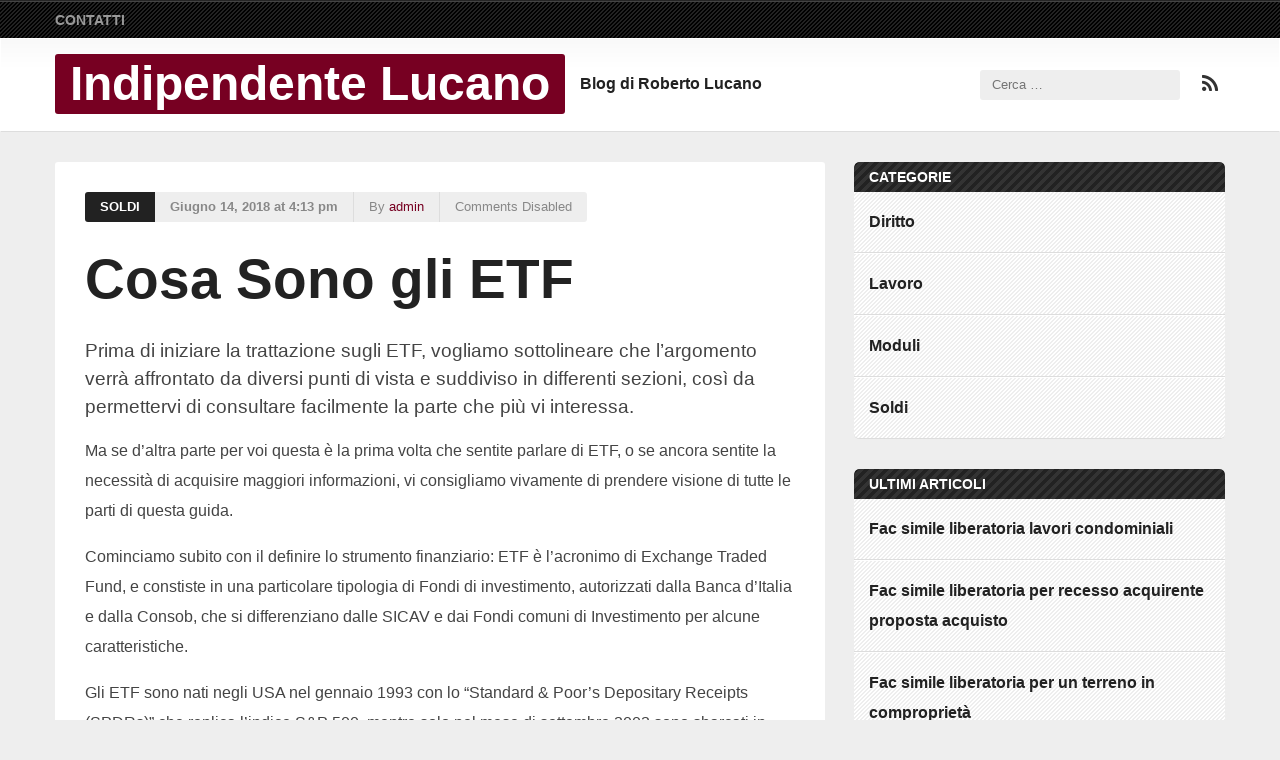

--- FILE ---
content_type: text/html; charset=UTF-8
request_url: https://indipendentelucano.it/cosa-sono-gli-etf
body_size: 12306
content:

<!DOCTYPE HTML>
<html lang="it-IT">
<head>
  <meta charset="UTF-8">
  <meta name="viewport" content="width=device-width, initial-scale=1">
  <link rel="profile" href="http://gmpg.org/xfn/11">
  <script>(function(html){html.className = html.className.replace(/\bno-js\b/,'js')})(document.documentElement);</script>
<meta name='robots' content='index, follow, max-image-preview:large, max-snippet:-1, max-video-preview:-1' />

	<!-- This site is optimized with the Yoast SEO plugin v26.6 - https://yoast.com/wordpress/plugins/seo/ -->
	<title>Cosa Sono gli ETF - Indipendente Lucano</title>
	<link rel="canonical" href="https://indipendentelucano.it/cosa-sono-gli-etf" />
	<meta property="og:locale" content="it_IT" />
	<meta property="og:type" content="article" />
	<meta property="og:title" content="Cosa Sono gli ETF - Indipendente Lucano" />
	<meta property="og:description" content="Prima di iniziare la trattazione sugli ETF, vogliamo sottolineare che l’argomento verrà affrontato da diversi punti di vista e suddiviso in differenti sezioni, così da permettervi di consultare facilmente la parte che più vi interessa. Ma se d’altra parte per voi questa è la prima volta che sentite parlare di ETF, o se ancora sentite [&hellip;]" />
	<meta property="og:url" content="https://indipendentelucano.it/cosa-sono-gli-etf" />
	<meta property="og:site_name" content="Indipendente Lucano" />
	<meta property="article:published_time" content="2018-06-14T16:13:58+00:00" />
	<meta name="author" content="admin" />
	<meta name="twitter:card" content="summary_large_image" />
	<meta name="twitter:label1" content="Scritto da" />
	<meta name="twitter:data1" content="admin" />
	<meta name="twitter:label2" content="Tempo di lettura stimato" />
	<meta name="twitter:data2" content="6 minuti" />
	<script type="application/ld+json" class="yoast-schema-graph">{"@context":"https://schema.org","@graph":[{"@type":"WebPage","@id":"https://indipendentelucano.it/cosa-sono-gli-etf","url":"https://indipendentelucano.it/cosa-sono-gli-etf","name":"Cosa Sono gli ETF - Indipendente Lucano","isPartOf":{"@id":"https://indipendentelucano.it/#website"},"datePublished":"2018-06-14T16:13:58+00:00","author":{"@id":"https://indipendentelucano.it/#/schema/person/3ef343ae7c5de36784d404b4e9dc0961"},"breadcrumb":{"@id":"https://indipendentelucano.it/cosa-sono-gli-etf#breadcrumb"},"inLanguage":"it-IT","potentialAction":[{"@type":"ReadAction","target":["https://indipendentelucano.it/cosa-sono-gli-etf"]}]},{"@type":"BreadcrumbList","@id":"https://indipendentelucano.it/cosa-sono-gli-etf#breadcrumb","itemListElement":[{"@type":"ListItem","position":1,"name":"Home","item":"https://indipendentelucano.it/"},{"@type":"ListItem","position":2,"name":"Cosa Sono gli ETF"}]},{"@type":"WebSite","@id":"https://indipendentelucano.it/#website","url":"https://indipendentelucano.it/","name":"Indipendente Lucano","description":"Blog di Roberto Lucano","potentialAction":[{"@type":"SearchAction","target":{"@type":"EntryPoint","urlTemplate":"https://indipendentelucano.it/?s={search_term_string}"},"query-input":{"@type":"PropertyValueSpecification","valueRequired":true,"valueName":"search_term_string"}}],"inLanguage":"it-IT"},{"@type":"Person","@id":"https://indipendentelucano.it/#/schema/person/3ef343ae7c5de36784d404b4e9dc0961","name":"admin","image":{"@type":"ImageObject","inLanguage":"it-IT","@id":"https://indipendentelucano.it/#/schema/person/image/","url":"https://secure.gravatar.com/avatar/ac9d2980622907bb7044daa806ba4f92ab23015e2b7ef0af184e357668aced18?s=96&d=mm&r=g","contentUrl":"https://secure.gravatar.com/avatar/ac9d2980622907bb7044daa806ba4f92ab23015e2b7ef0af184e357668aced18?s=96&d=mm&r=g","caption":"admin"}}]}</script>
	<!-- / Yoast SEO plugin. -->


<link rel='dns-prefetch' href='//stats.wp.com' />
<link rel='dns-prefetch' href='//fonts.googleapis.com' />
<link rel="alternate" type="application/rss+xml" title="Indipendente Lucano &raquo; Feed" href="https://indipendentelucano.it/feed" />
<link rel="alternate" title="oEmbed (JSON)" type="application/json+oembed" href="https://indipendentelucano.it/wp-json/oembed/1.0/embed?url=https%3A%2F%2Findipendentelucano.it%2Fcosa-sono-gli-etf" />
<link rel="alternate" title="oEmbed (XML)" type="text/xml+oembed" href="https://indipendentelucano.it/wp-json/oembed/1.0/embed?url=https%3A%2F%2Findipendentelucano.it%2Fcosa-sono-gli-etf&#038;format=xml" />
<style id='wp-img-auto-sizes-contain-inline-css' type='text/css'>
img:is([sizes=auto i],[sizes^="auto," i]){contain-intrinsic-size:3000px 1500px}
/*# sourceURL=wp-img-auto-sizes-contain-inline-css */
</style>
<style id='wp-emoji-styles-inline-css' type='text/css'>

	img.wp-smiley, img.emoji {
		display: inline !important;
		border: none !important;
		box-shadow: none !important;
		height: 1em !important;
		width: 1em !important;
		margin: 0 0.07em !important;
		vertical-align: -0.1em !important;
		background: none !important;
		padding: 0 !important;
	}
/*# sourceURL=wp-emoji-styles-inline-css */
</style>
<style id='wp-block-library-inline-css' type='text/css'>
:root{--wp-block-synced-color:#7a00df;--wp-block-synced-color--rgb:122,0,223;--wp-bound-block-color:var(--wp-block-synced-color);--wp-editor-canvas-background:#ddd;--wp-admin-theme-color:#007cba;--wp-admin-theme-color--rgb:0,124,186;--wp-admin-theme-color-darker-10:#006ba1;--wp-admin-theme-color-darker-10--rgb:0,107,160.5;--wp-admin-theme-color-darker-20:#005a87;--wp-admin-theme-color-darker-20--rgb:0,90,135;--wp-admin-border-width-focus:2px}@media (min-resolution:192dpi){:root{--wp-admin-border-width-focus:1.5px}}.wp-element-button{cursor:pointer}:root .has-very-light-gray-background-color{background-color:#eee}:root .has-very-dark-gray-background-color{background-color:#313131}:root .has-very-light-gray-color{color:#eee}:root .has-very-dark-gray-color{color:#313131}:root .has-vivid-green-cyan-to-vivid-cyan-blue-gradient-background{background:linear-gradient(135deg,#00d084,#0693e3)}:root .has-purple-crush-gradient-background{background:linear-gradient(135deg,#34e2e4,#4721fb 50%,#ab1dfe)}:root .has-hazy-dawn-gradient-background{background:linear-gradient(135deg,#faaca8,#dad0ec)}:root .has-subdued-olive-gradient-background{background:linear-gradient(135deg,#fafae1,#67a671)}:root .has-atomic-cream-gradient-background{background:linear-gradient(135deg,#fdd79a,#004a59)}:root .has-nightshade-gradient-background{background:linear-gradient(135deg,#330968,#31cdcf)}:root .has-midnight-gradient-background{background:linear-gradient(135deg,#020381,#2874fc)}:root{--wp--preset--font-size--normal:16px;--wp--preset--font-size--huge:42px}.has-regular-font-size{font-size:1em}.has-larger-font-size{font-size:2.625em}.has-normal-font-size{font-size:var(--wp--preset--font-size--normal)}.has-huge-font-size{font-size:var(--wp--preset--font-size--huge)}.has-text-align-center{text-align:center}.has-text-align-left{text-align:left}.has-text-align-right{text-align:right}.has-fit-text{white-space:nowrap!important}#end-resizable-editor-section{display:none}.aligncenter{clear:both}.items-justified-left{justify-content:flex-start}.items-justified-center{justify-content:center}.items-justified-right{justify-content:flex-end}.items-justified-space-between{justify-content:space-between}.screen-reader-text{border:0;clip-path:inset(50%);height:1px;margin:-1px;overflow:hidden;padding:0;position:absolute;width:1px;word-wrap:normal!important}.screen-reader-text:focus{background-color:#ddd;clip-path:none;color:#444;display:block;font-size:1em;height:auto;left:5px;line-height:normal;padding:15px 23px 14px;text-decoration:none;top:5px;width:auto;z-index:100000}html :where(.has-border-color){border-style:solid}html :where([style*=border-top-color]){border-top-style:solid}html :where([style*=border-right-color]){border-right-style:solid}html :where([style*=border-bottom-color]){border-bottom-style:solid}html :where([style*=border-left-color]){border-left-style:solid}html :where([style*=border-width]){border-style:solid}html :where([style*=border-top-width]){border-top-style:solid}html :where([style*=border-right-width]){border-right-style:solid}html :where([style*=border-bottom-width]){border-bottom-style:solid}html :where([style*=border-left-width]){border-left-style:solid}html :where(img[class*=wp-image-]){height:auto;max-width:100%}:where(figure){margin:0 0 1em}html :where(.is-position-sticky){--wp-admin--admin-bar--position-offset:var(--wp-admin--admin-bar--height,0px)}@media screen and (max-width:600px){html :where(.is-position-sticky){--wp-admin--admin-bar--position-offset:0px}}

/*# sourceURL=wp-block-library-inline-css */
</style><style id='global-styles-inline-css' type='text/css'>
:root{--wp--preset--aspect-ratio--square: 1;--wp--preset--aspect-ratio--4-3: 4/3;--wp--preset--aspect-ratio--3-4: 3/4;--wp--preset--aspect-ratio--3-2: 3/2;--wp--preset--aspect-ratio--2-3: 2/3;--wp--preset--aspect-ratio--16-9: 16/9;--wp--preset--aspect-ratio--9-16: 9/16;--wp--preset--color--black: #000000;--wp--preset--color--cyan-bluish-gray: #abb8c3;--wp--preset--color--white: #ffffff;--wp--preset--color--pale-pink: #f78da7;--wp--preset--color--vivid-red: #cf2e2e;--wp--preset--color--luminous-vivid-orange: #ff6900;--wp--preset--color--luminous-vivid-amber: #fcb900;--wp--preset--color--light-green-cyan: #7bdcb5;--wp--preset--color--vivid-green-cyan: #00d084;--wp--preset--color--pale-cyan-blue: #8ed1fc;--wp--preset--color--vivid-cyan-blue: #0693e3;--wp--preset--color--vivid-purple: #9b51e0;--wp--preset--gradient--vivid-cyan-blue-to-vivid-purple: linear-gradient(135deg,rgb(6,147,227) 0%,rgb(155,81,224) 100%);--wp--preset--gradient--light-green-cyan-to-vivid-green-cyan: linear-gradient(135deg,rgb(122,220,180) 0%,rgb(0,208,130) 100%);--wp--preset--gradient--luminous-vivid-amber-to-luminous-vivid-orange: linear-gradient(135deg,rgb(252,185,0) 0%,rgb(255,105,0) 100%);--wp--preset--gradient--luminous-vivid-orange-to-vivid-red: linear-gradient(135deg,rgb(255,105,0) 0%,rgb(207,46,46) 100%);--wp--preset--gradient--very-light-gray-to-cyan-bluish-gray: linear-gradient(135deg,rgb(238,238,238) 0%,rgb(169,184,195) 100%);--wp--preset--gradient--cool-to-warm-spectrum: linear-gradient(135deg,rgb(74,234,220) 0%,rgb(151,120,209) 20%,rgb(207,42,186) 40%,rgb(238,44,130) 60%,rgb(251,105,98) 80%,rgb(254,248,76) 100%);--wp--preset--gradient--blush-light-purple: linear-gradient(135deg,rgb(255,206,236) 0%,rgb(152,150,240) 100%);--wp--preset--gradient--blush-bordeaux: linear-gradient(135deg,rgb(254,205,165) 0%,rgb(254,45,45) 50%,rgb(107,0,62) 100%);--wp--preset--gradient--luminous-dusk: linear-gradient(135deg,rgb(255,203,112) 0%,rgb(199,81,192) 50%,rgb(65,88,208) 100%);--wp--preset--gradient--pale-ocean: linear-gradient(135deg,rgb(255,245,203) 0%,rgb(182,227,212) 50%,rgb(51,167,181) 100%);--wp--preset--gradient--electric-grass: linear-gradient(135deg,rgb(202,248,128) 0%,rgb(113,206,126) 100%);--wp--preset--gradient--midnight: linear-gradient(135deg,rgb(2,3,129) 0%,rgb(40,116,252) 100%);--wp--preset--font-size--small: 13px;--wp--preset--font-size--medium: 20px;--wp--preset--font-size--large: 36px;--wp--preset--font-size--x-large: 42px;--wp--preset--spacing--20: 0.44rem;--wp--preset--spacing--30: 0.67rem;--wp--preset--spacing--40: 1rem;--wp--preset--spacing--50: 1.5rem;--wp--preset--spacing--60: 2.25rem;--wp--preset--spacing--70: 3.38rem;--wp--preset--spacing--80: 5.06rem;--wp--preset--shadow--natural: 6px 6px 9px rgba(0, 0, 0, 0.2);--wp--preset--shadow--deep: 12px 12px 50px rgba(0, 0, 0, 0.4);--wp--preset--shadow--sharp: 6px 6px 0px rgba(0, 0, 0, 0.2);--wp--preset--shadow--outlined: 6px 6px 0px -3px rgb(255, 255, 255), 6px 6px rgb(0, 0, 0);--wp--preset--shadow--crisp: 6px 6px 0px rgb(0, 0, 0);}:where(.is-layout-flex){gap: 0.5em;}:where(.is-layout-grid){gap: 0.5em;}body .is-layout-flex{display: flex;}.is-layout-flex{flex-wrap: wrap;align-items: center;}.is-layout-flex > :is(*, div){margin: 0;}body .is-layout-grid{display: grid;}.is-layout-grid > :is(*, div){margin: 0;}:where(.wp-block-columns.is-layout-flex){gap: 2em;}:where(.wp-block-columns.is-layout-grid){gap: 2em;}:where(.wp-block-post-template.is-layout-flex){gap: 1.25em;}:where(.wp-block-post-template.is-layout-grid){gap: 1.25em;}.has-black-color{color: var(--wp--preset--color--black) !important;}.has-cyan-bluish-gray-color{color: var(--wp--preset--color--cyan-bluish-gray) !important;}.has-white-color{color: var(--wp--preset--color--white) !important;}.has-pale-pink-color{color: var(--wp--preset--color--pale-pink) !important;}.has-vivid-red-color{color: var(--wp--preset--color--vivid-red) !important;}.has-luminous-vivid-orange-color{color: var(--wp--preset--color--luminous-vivid-orange) !important;}.has-luminous-vivid-amber-color{color: var(--wp--preset--color--luminous-vivid-amber) !important;}.has-light-green-cyan-color{color: var(--wp--preset--color--light-green-cyan) !important;}.has-vivid-green-cyan-color{color: var(--wp--preset--color--vivid-green-cyan) !important;}.has-pale-cyan-blue-color{color: var(--wp--preset--color--pale-cyan-blue) !important;}.has-vivid-cyan-blue-color{color: var(--wp--preset--color--vivid-cyan-blue) !important;}.has-vivid-purple-color{color: var(--wp--preset--color--vivid-purple) !important;}.has-black-background-color{background-color: var(--wp--preset--color--black) !important;}.has-cyan-bluish-gray-background-color{background-color: var(--wp--preset--color--cyan-bluish-gray) !important;}.has-white-background-color{background-color: var(--wp--preset--color--white) !important;}.has-pale-pink-background-color{background-color: var(--wp--preset--color--pale-pink) !important;}.has-vivid-red-background-color{background-color: var(--wp--preset--color--vivid-red) !important;}.has-luminous-vivid-orange-background-color{background-color: var(--wp--preset--color--luminous-vivid-orange) !important;}.has-luminous-vivid-amber-background-color{background-color: var(--wp--preset--color--luminous-vivid-amber) !important;}.has-light-green-cyan-background-color{background-color: var(--wp--preset--color--light-green-cyan) !important;}.has-vivid-green-cyan-background-color{background-color: var(--wp--preset--color--vivid-green-cyan) !important;}.has-pale-cyan-blue-background-color{background-color: var(--wp--preset--color--pale-cyan-blue) !important;}.has-vivid-cyan-blue-background-color{background-color: var(--wp--preset--color--vivid-cyan-blue) !important;}.has-vivid-purple-background-color{background-color: var(--wp--preset--color--vivid-purple) !important;}.has-black-border-color{border-color: var(--wp--preset--color--black) !important;}.has-cyan-bluish-gray-border-color{border-color: var(--wp--preset--color--cyan-bluish-gray) !important;}.has-white-border-color{border-color: var(--wp--preset--color--white) !important;}.has-pale-pink-border-color{border-color: var(--wp--preset--color--pale-pink) !important;}.has-vivid-red-border-color{border-color: var(--wp--preset--color--vivid-red) !important;}.has-luminous-vivid-orange-border-color{border-color: var(--wp--preset--color--luminous-vivid-orange) !important;}.has-luminous-vivid-amber-border-color{border-color: var(--wp--preset--color--luminous-vivid-amber) !important;}.has-light-green-cyan-border-color{border-color: var(--wp--preset--color--light-green-cyan) !important;}.has-vivid-green-cyan-border-color{border-color: var(--wp--preset--color--vivid-green-cyan) !important;}.has-pale-cyan-blue-border-color{border-color: var(--wp--preset--color--pale-cyan-blue) !important;}.has-vivid-cyan-blue-border-color{border-color: var(--wp--preset--color--vivid-cyan-blue) !important;}.has-vivid-purple-border-color{border-color: var(--wp--preset--color--vivid-purple) !important;}.has-vivid-cyan-blue-to-vivid-purple-gradient-background{background: var(--wp--preset--gradient--vivid-cyan-blue-to-vivid-purple) !important;}.has-light-green-cyan-to-vivid-green-cyan-gradient-background{background: var(--wp--preset--gradient--light-green-cyan-to-vivid-green-cyan) !important;}.has-luminous-vivid-amber-to-luminous-vivid-orange-gradient-background{background: var(--wp--preset--gradient--luminous-vivid-amber-to-luminous-vivid-orange) !important;}.has-luminous-vivid-orange-to-vivid-red-gradient-background{background: var(--wp--preset--gradient--luminous-vivid-orange-to-vivid-red) !important;}.has-very-light-gray-to-cyan-bluish-gray-gradient-background{background: var(--wp--preset--gradient--very-light-gray-to-cyan-bluish-gray) !important;}.has-cool-to-warm-spectrum-gradient-background{background: var(--wp--preset--gradient--cool-to-warm-spectrum) !important;}.has-blush-light-purple-gradient-background{background: var(--wp--preset--gradient--blush-light-purple) !important;}.has-blush-bordeaux-gradient-background{background: var(--wp--preset--gradient--blush-bordeaux) !important;}.has-luminous-dusk-gradient-background{background: var(--wp--preset--gradient--luminous-dusk) !important;}.has-pale-ocean-gradient-background{background: var(--wp--preset--gradient--pale-ocean) !important;}.has-electric-grass-gradient-background{background: var(--wp--preset--gradient--electric-grass) !important;}.has-midnight-gradient-background{background: var(--wp--preset--gradient--midnight) !important;}.has-small-font-size{font-size: var(--wp--preset--font-size--small) !important;}.has-medium-font-size{font-size: var(--wp--preset--font-size--medium) !important;}.has-large-font-size{font-size: var(--wp--preset--font-size--large) !important;}.has-x-large-font-size{font-size: var(--wp--preset--font-size--x-large) !important;}
/*# sourceURL=global-styles-inline-css */
</style>

<style id='classic-theme-styles-inline-css' type='text/css'>
/*! This file is auto-generated */
.wp-block-button__link{color:#fff;background-color:#32373c;border-radius:9999px;box-shadow:none;text-decoration:none;padding:calc(.667em + 2px) calc(1.333em + 2px);font-size:1.125em}.wp-block-file__button{background:#32373c;color:#fff;text-decoration:none}
/*# sourceURL=/wp-includes/css/classic-themes.min.css */
</style>
<link rel='stylesheet' id='dashicons-css' href='https://indipendentelucano.it/wp-includes/css/dashicons.min.css?ver=6.9' type='text/css' media='all' />
<link rel='stylesheet' id='admin-bar-css' href='https://indipendentelucano.it/wp-includes/css/admin-bar.min.css?ver=6.9' type='text/css' media='all' />
<style id='admin-bar-inline-css' type='text/css'>

    /* Hide CanvasJS credits for P404 charts specifically */
    #p404RedirectChart .canvasjs-chart-credit {
        display: none !important;
    }
    
    #p404RedirectChart canvas {
        border-radius: 6px;
    }

    .p404-redirect-adminbar-weekly-title {
        font-weight: bold;
        font-size: 14px;
        color: #fff;
        margin-bottom: 6px;
    }

    #wpadminbar #wp-admin-bar-p404_free_top_button .ab-icon:before {
        content: "\f103";
        color: #dc3545;
        top: 3px;
    }
    
    #wp-admin-bar-p404_free_top_button .ab-item {
        min-width: 80px !important;
        padding: 0px !important;
    }
    
    /* Ensure proper positioning and z-index for P404 dropdown */
    .p404-redirect-adminbar-dropdown-wrap { 
        min-width: 0; 
        padding: 0;
        position: static !important;
    }
    
    #wpadminbar #wp-admin-bar-p404_free_top_button_dropdown {
        position: static !important;
    }
    
    #wpadminbar #wp-admin-bar-p404_free_top_button_dropdown .ab-item {
        padding: 0 !important;
        margin: 0 !important;
    }
    
    .p404-redirect-dropdown-container {
        min-width: 340px;
        padding: 18px 18px 12px 18px;
        background: #23282d !important;
        color: #fff;
        border-radius: 12px;
        box-shadow: 0 8px 32px rgba(0,0,0,0.25);
        margin-top: 10px;
        position: relative !important;
        z-index: 999999 !important;
        display: block !important;
        border: 1px solid #444;
    }
    
    /* Ensure P404 dropdown appears on hover */
    #wpadminbar #wp-admin-bar-p404_free_top_button .p404-redirect-dropdown-container { 
        display: none !important;
    }
    
    #wpadminbar #wp-admin-bar-p404_free_top_button:hover .p404-redirect-dropdown-container { 
        display: block !important;
    }
    
    #wpadminbar #wp-admin-bar-p404_free_top_button:hover #wp-admin-bar-p404_free_top_button_dropdown .p404-redirect-dropdown-container {
        display: block !important;
    }
    
    .p404-redirect-card {
        background: #2c3338;
        border-radius: 8px;
        padding: 18px 18px 12px 18px;
        box-shadow: 0 2px 8px rgba(0,0,0,0.07);
        display: flex;
        flex-direction: column;
        align-items: flex-start;
        border: 1px solid #444;
    }
    
    .p404-redirect-btn {
        display: inline-block;
        background: #dc3545;
        color: #fff !important;
        font-weight: bold;
        padding: 5px 22px;
        border-radius: 8px;
        text-decoration: none;
        font-size: 17px;
        transition: background 0.2s, box-shadow 0.2s;
        margin-top: 8px;
        box-shadow: 0 2px 8px rgba(220,53,69,0.15);
        text-align: center;
        line-height: 1.6;
    }
    
    .p404-redirect-btn:hover {
        background: #c82333;
        color: #fff !important;
        box-shadow: 0 4px 16px rgba(220,53,69,0.25);
    }
    
    /* Prevent conflicts with other admin bar dropdowns */
    #wpadminbar .ab-top-menu > li:hover > .ab-item,
    #wpadminbar .ab-top-menu > li.hover > .ab-item {
        z-index: auto;
    }
    
    #wpadminbar #wp-admin-bar-p404_free_top_button:hover > .ab-item {
        z-index: 999998 !important;
    }
    
/*# sourceURL=admin-bar-inline-css */
</style>
<link rel='stylesheet' id='contact-form-7-css' href='https://indipendentelucano.it/wp-content/plugins/contact-form-7/includes/css/styles.css?ver=6.1.4' type='text/css' media='all' />
<link rel='stylesheet' id='wp-automatic-css' href='https://indipendentelucano.it/wp-content/plugins/wp-automatic-plugin-for-wordpress/css/admin-dashboard.css?ver=1.0.0' type='text/css' media='all' />
<link rel='stylesheet' id='wp-automatic-gallery-css' href='https://indipendentelucano.it/wp-content/plugins/wp-automatic-plugin-for-wordpress/css/wp-automatic.css?ver=1.0.0' type='text/css' media='all' />
<link rel='stylesheet' id='font-awesome-css-css' href='https://indipendentelucano.it/wp-content/themes/shale/assets/css/font-awesome.css?ver=4.6.3' type='text/css' media='all' />
<link rel='stylesheet' id='flexslider-css-css' href='https://indipendentelucano.it/wp-content/themes/shale/assets/css/flexslider.css?ver=2.6.0' type='text/css' media='all' />
<link rel='stylesheet' id='shale-css-css' href='https://indipendentelucano.it/wp-content/themes/shale/style.css?ver=6.9' type='text/css' media='all' />
<link rel='stylesheet' id='shale-google-fonts-css' href='http://fonts.googleapis.com/css?family=Roboto+Condensed%3A400%2C700%7CRoboto%3A400%2C700%7COpen+Sans%3A700&#038;ver=6.9' type='text/css' media='all' />
<script type="text/javascript" src="https://indipendentelucano.it/wp-includes/js/jquery/jquery.min.js?ver=3.7.1" id="jquery-core-js"></script>
<script type="text/javascript" src="https://indipendentelucano.it/wp-includes/js/jquery/jquery-migrate.min.js?ver=3.4.1" id="jquery-migrate-js"></script>
<script type="text/javascript" src="https://indipendentelucano.it/wp-content/plugins/wp-automatic-plugin-for-wordpress/js/custom-front.js?ver=1.0" id="wp-automatic-js"></script>
<link rel="https://api.w.org/" href="https://indipendentelucano.it/wp-json/" /><link rel="alternate" title="JSON" type="application/json" href="https://indipendentelucano.it/wp-json/wp/v2/posts/94" /><link rel="EditURI" type="application/rsd+xml" title="RSD" href="https://indipendentelucano.it/xmlrpc.php?rsd" />
<meta name="generator" content="WordPress 6.9" />
<link rel='shortlink' href='https://indipendentelucano.it/?p=94' />
<style type="text/css">
.simple-related-posts {
	list-style: none;
}

.simple-related-posts * {
	margin:0;
	padding:0;
}

.simple-related-posts li {
	margin-bottom: 10px;
}

.simple-related-posts li a {
	display: block;
}
.simple-related-posts li a p {
	display: table-cell;
	vertical-align: top;
}

.simple-related-posts li .thumb {
	padding-right: 10px;
}</style>
	<style>img#wpstats{display:none}</style>
				<style type="text/css">

		/* Primary Color */
		a,
		.entry-author a,
		.footer-widgets .widget .widget-title,
		.footer-widgets .widget ul li.recentcomments:before,
		.footer-widgets .widget ul li:before,
		.right-sidebar .widget a:hover,
		.footer-widgets .widget a:hover { color:#770022 }

		.site-title,
		input[type="submit"],
		.pagination .page-numbers:hover,
		.site-nav ul li ul li a:hover,
		.show-nav .site-nav ul li a:hover,
		.social-links .social-icon .fa:hover,
		.sticky-message,
		.flexslider .flex-control-nav li a.flex-active { background-color:#770022 }

		.right-sidebar { border-top-color:#770022 }

		</style>
	</head>

<body class="wp-singular post-template-default single single-post postid-94 single-format-standard wp-theme-shale sidebar-right">
<div id="page" class="site"><div id="page-wrapper-inner">

  <div class="site-navigation clearfix" role="navigation">
    <nav id="nav" class="site-nav" role="navigation"><div class="container">
      <a href="#nav" class="close-nav" title="Close navigation"></a>
      <div class="nav-menu"><ul>
<li class="page_item page-item-6"><a href="https://indipendentelucano.it/contatti">Contatti</a></li>
</ul></div>
    </div></nav><!-- .main-navigation -->
  </div><!-- .site-navigation -->

    

  <header id="masthead" class="site-header clearfix" role="banner">
    <div class="site-header-inner container">
      <div class="site-branding clearfix">
                			<span class="site-title"><a href="https://indipendentelucano.it/" rel="home">Indipendente Lucano</a></span>
		        <div class="social-links">
                                        <a href="https://indipendentelucano.it/?feed=rss" class="social-icon" title="RSS"><i class="fa fa-rss"></i></a> 
        </div>
        <form role="search" method="get" class="search-form" action="https://indipendentelucano.it/">
				<label>
					<span class="screen-reader-text">Ricerca per:</span>
					<input type="search" class="search-field" placeholder="Cerca &hellip;" value="" name="s" />
				</label>
				<input type="submit" class="search-submit" value="Cerca" />
			</form>         
          <span class="site-description">
            Blog di Roberto Lucano          </span>
              </div><!-- .site-branding -->
    </div><!-- .site-header-inner -->
  </header><!-- .site-header -->

  <div id="content" class="site-content clearfix">
<main id="main" class="site-main single container clearfix" role="main">
	<div class="main-content">

		
<article id="post-94" class="clearfix" class="post-94 post type-post status-publish format-standard hentry category-soldi">

	<div class="entry-meta clearfix">
		<span class="entry-category"><a href="https://indipendentelucano.it/category/soldi" rel="category tag">Soldi</a></span>
	  <span class="entry-date"><time datetime="2018-06-14T16:13:58+00:00">Giugno 14, 2018 at 4:13 pm</time></span>
	 </span>
	 	<span class="entry-author">By <a class="name" href="https://indipendentelucano.it/author/admin" rel="author">admin</a></span>
	  <span class="entry-comments"><span class="meta-element comment-link"> Comments Disabled</span></span>
	</div><!-- .entry-meta -->		

			

	<div class="entry-header">
		<h1 class="entry-title">Cosa Sono gli ETF</h1>	</div><!-- .entry-header -->	

	<div class="entry-content clearfix">
		<p>Prima di iniziare la trattazione sugli ETF, vogliamo sottolineare che l’argomento verrà affrontato da diversi punti di vista e suddiviso in differenti sezioni, così da permettervi di consultare facilmente la parte che più vi interessa.</p>
<p>Ma se d’altra parte per voi questa è la prima volta che sentite parlare di ETF, o se ancora sentite la necessità di acquisire maggiori informazioni, vi consigliamo vivamente di prendere visione di tutte le parti di questa guida.</p>
<p>Cominciamo subito con il definire lo strumento finanziario: ETF è l’acronimo di Exchange Traded Fund, e constiste in una particolare tipologia di Fondi di investimento, autorizzati dalla Banca d’Italia e dalla Consob, che si differenziano dalle SICAV e dai Fondi comuni di Investimento per alcune caratteristiche.</p>
<p>Gli ETF sono nati negli USA nel gennaio 1993 con lo “Standard &amp; Poor’s Depositary Receipts (SPDRs)” che replica l’indice S&amp;P 500, mentre solo nel mese di settembre 2002 sono sbarcati in Italia.</p>
<p>– Le SICAV sono delle società di investimento a capitale variabile autorizzate e regolamentate in Italia, introdotte nell’ordimento italiano con il D.Lgs. n.84 del 1992; vengono create al solo scopo di raccogliere, tramite offerta pubblica di azioni, capitale da investire collettivamente.</p>
<p>– I Fondi comuni di investimento, istituiti in Italia con la Legge n° 77 del 1983, sono, al pari delle SICAV, degli organismi di raccolta di risparmio privato. I risparmiatori affidano la gestione del denaro a società di intermediazione autorizzate, appositamente create per raccogliere ed investire collettivamente, diversificando sul mercato mobiliare, il denaro raccolto.</p>
<p>Gli ETF sono parzialmente equiparabili ai Fondi Comuni di Investimento, ma si differenziano dalle SICAV per il fatto che il patrimonio degli ETF (così come quello dei fondi comuni di investimento) è completamente autonomo e separato da quello della società che ne gestisce il fondo.</p>
<p>Questo ne determina una notevole sicurezza, soprattutto rispetto ad altri investimenti, se la società che gestisce il fondo fallisce, ciò non intacca il patrimonio dell’ETF, di conseguenza l’investitore rimane tutelato.</p>
<p>Gli ETF, negoziati in borsa dal 2002, hanno ottenuto un enorme successo tra gli investitori e speculatori, forte non solo del basso rischio, ma anche del fatto che gli stessi si caratterizzano per le basse commissioni di gestione, in genere inferiori ad un punto percentuale, di conseguenza decisamente appetibili, anche se, proprio perché banche ed intermediari non possono applicare commissioni elevate, sono poco pubblicizzati.</p>
<p>Gli ETF si caratterizzano per una gestione passiva e per l’essere quotati in borsa come fossero azioni o obbligazioni.</p>
<p>Il loro unico scopo consiste nel replicare il valore di indici obbligazionari, azionari o di materie prime, e di conseguenza riprodurre gli eventuali rendimenti.</p>
<p>Gestione passiva significa infatti che il rendimento dipende dall’andamento dell’indice di riferimento e non dall’ abilità del gestore. Il portafoglio viene amministrato replicando semplicemente un indice di riferimento, così se ne ottiene la stessa performance.</p>
<p>Gli ETF si distinguono in ETF a distribuzione che pagano dividendi, ed ETF ad accumulazione che reinvestono i dividendi prodotti.</p>
<p>Meglio gli ETF o i CFD sugli ETF?<br />
Se la vostra propensione all’investimento si limita ad affidare ad un intermediario il compito di gestire il vostro denaro, dovete decisamente optare per gli ETF o per gli ETF strutturati che tra l’altro offrono una gestione strutturata, cioè mettono in pratica strategie di diversificazione.</p>
<p>Potete investire sugli ETF contattando la vostra banca oppure il vostro consulente di fiducia</p>
<p>Se invece nel vostro sangue scorre una maggiore propensione alla gestione, al controllo totale del capitale investito, all’assunzione di rischi, alla speculazione finanziaria, ed alla ricerca di profitti più elevati, potete propendere per i CFD sugli ETF utilizzando uno dei broker online Autorizzati e regolamentati dall’Autorità della Condotta Finanziaria.</p>
<p>Cosa sono i CFD<br />
I CFD, relativamente a cui è possibile vedere anche questa guida su <a href="http://dizionarioeconomico.com/cfd-contratto-per-differenza">Dizionarioeconoico.com</a>, detti anche contratti per differenza, sono degli strumenti derivati che replicano il valore di un sottostante, cioè di un bene come azioni, obbligazioni, forex, indici, materie prime, e consentono quindi di ottenere, anche grazie alla leva finanziaria, notevoli rendimenti dalla speculazione degli stessi. In questa sezione dedicata agli ETF non ci dilunghiamo troppo sui CFD, per maggiori informazioni sull’argomento vi invitiamo a leggere la guida sui CFD.</p>
<p>I vantaggi di Speculare con i CFD sugli ETF<br />
Il vantaggio di speculare con i CFD sugli ETF è chiaro, ottenere elevati profitti su uno strumento che invece garantisce rendimenti discreti a basso rischio.</p>
<p>ETF strutturati: Leveraged ETF, ETF allo scoperto, ETF protective put<br />
Alcune banche, broker ed intermediari finanziari, offrono la possibilità di negoziare ETF innovativi (chiamati anche ETF Strutturati), che non si limitano a replicare i rendimenti, ma che consentono di attuare strategie difensive o speculative. Stiamo parlando degli ETF allo scoperto o short selling, dove è possibile scommettere sui ribassi dell’indice assumendo posizioni ribassiste, dei leveraged ETF, dove è possibile scommettere con l’effetto leva, o degli ETF protective put, utili per adottare strategie per difendersi da eccessivi ribassi.</p>
<p>Gli ETP (Exchange Traded Products)<br />
Qualcuno avrà sentito parlare di ETP o di ETF indistintamente, ciò può creare confusione, quindi vediamo di chiarire.</p>
<p>Quando si parla di ETP (Exchange Traded Products) ci si riferisce agli strumenti finanziari ad indice quotati, quali appunto gli ETF (Exchange Traded Funds), ma anche agli ETN (Exchange Traded Notes) e agli ETC (Exchange Traded Commodities). In breve, ETP è un termine per raggruppare Gli ETF, gli ETN e gli ETC.</p>
<p>Abbiamo già descritto gli ETF, quindi non ci resta che parlare degli ETN e degli ETC.</p>
<p>Gli ETC e gli ETN sono degli strumenti finanziari derivati cartolarizzati.</p>
<p>Exchange Traded Commodities<br />
Si tratta di strumenti finanziari che replicano passivamente l’andamento di materie prime fisiche oppure di contratti derivati su materie prime. Il loro valore è quindi strattamente legato all’andamento del sottostante. Gli ETC consentono di negoziare anche singole materie prime come oro, petrolio, argento ecc ecc, a differenza degli ETF, dove l’investimento deve essere per regolamentazione diversificato.</p>
<p>Exchange Traded Notes<br />
Come per gli ETC si tratta di strumenti finanziari derivati, ma in questo caso replicano passivamente l’andamento di indici differenti dalle materie prime, come ad esempio indici obbligazionari, indici di valute o indici azionari.</p>
<p>Gli ETC si differenziano dunque dagli ETN per il sottostante, nel primo caso è una materia prima, mentre nel secondo caso tutti gli altri.</p>
<p>Perché investire in ETF Strutturati?<br />
A differenza dei normali ETF, gli ETF strutturati consentono di adottare strategie protettive o strategie speculative.</p>
<p>Gli ETF strutturati consentono<br />
Di coniugare i benefici derivanti da un investimento tipico in ETF (risparmio gestito passivamente), ma anche di adottare una gestione dinamica, potendo ad esempio avvalersi delle leva per moltiplicare i profitti.</p>
<p>Vendere allo scoperto (short selling) adottando strategie di investimento più complesse, senza necessariamente possedere il sottostante, e quindi cercando di ottenere un profitto dal ribasso dell’indice.</p>
<h2 class="simple-related-posts-title">Articoli Simili</h2><ul class="simple-related-posts"><li><a href="https://indipendentelucano.it/come-disdire-un-contratto-di-locazione-transitorio" ><p class="title">Come Disdire un Contratto di Locazione Transitorio</p></a></li><li><a href="https://indipendentelucano.it/come-organizzare-e-gestire-le-spese-di-casa" ><p class="title">Come Organizzare e Gestire le Spese di Casa</p></a></li><li><a href="https://indipendentelucano.it/come-gestire-i-rischi-nei-progetti-di-costruzione" ><p class="title">Come Gestire i Rischi nei Progetti di Costruzione</p></a></li><li><a href="https://indipendentelucano.it/come-disdire-labbonamento-fastweb" ><p class="title">Come Disdire l&#8217;Abbonamento Fastweb</p></a></li><li><a href="https://indipendentelucano.it/come-gestire-correttamente-la-carta-di-credito" ><p class="title">Come Gestire Correttamente la Carta di Credito</p></a></li></ul>
	</div><!-- .entry-content -->
	
	
	
	  <nav class="post-navigation clearfix"> 
  	<span class="post-nav-link previous-post">
			<a href="https://indipendentelucano.it/come-utilizzare-il-conto-corrente-in-modo-sicuro" rel="prev"><span class="previous-post-label">< </span>Come Utilizzare il Conto Corrente in Modo Sicuro</a>		</span>
		<span class="post-nav-link next-post">
			<a href="https://indipendentelucano.it/come-investire-nelle-fasi-di-congiuntura-economica" rel="next">Come Investire nelle Fasi di Congiuntura Economica<span class="next-post-label"> ></span></a>		</span>
	</nav>
	
</article><!-- #post-## -->	</div><!-- .main-content -->

			<div class="right-sidebar">
			
<aside id="categories-3" class="widget widget_categories"><h3 class="widget-title">Categorie</h3>
			<ul>
					<li class="cat-item cat-item-5"><a href="https://indipendentelucano.it/category/diritto">Diritto</a>
</li>
	<li class="cat-item cat-item-4"><a href="https://indipendentelucano.it/category/lavoro">Lavoro</a>
</li>
	<li class="cat-item cat-item-6"><a href="https://indipendentelucano.it/category/moduli">Moduli</a>
</li>
	<li class="cat-item cat-item-3"><a href="https://indipendentelucano.it/category/soldi">Soldi</a>
</li>
			</ul>

			</aside>
		<aside id="recent-posts-3" class="widget widget_recent_entries">
		<h3 class="widget-title">Ultimi Articoli</h3>
		<ul>
											<li>
					<a href="https://indipendentelucano.it/fac-simile-liberatoria-lavori-condominiali">Fac simile liberatoria lavori condominiali​</a>
									</li>
											<li>
					<a href="https://indipendentelucano.it/fac-simile-liberatoria-per-recesso-acquirente-proposta-acquisto">Fac simile liberatoria per recesso acquirente proposta acquisto​</a>
									</li>
											<li>
					<a href="https://indipendentelucano.it/fac-simile-liberatoria-per-un-terreno-in-comproprieta">Fac simile liberatoria per un terreno in comproprietà​</a>
									</li>
											<li>
					<a href="https://indipendentelucano.it/fac-simile-liberatoria-proposta-acquisto">Fac simile liberatoria proposta acquisto​</a>
									</li>
											<li>
					<a href="https://indipendentelucano.it/fac-simile-liberatoria-pubblicazione-immagini-cantiere">Fac simile liberatoria pubblicazione immagini cantiere​</a>
									</li>
					</ul>

		</aside>		</div><!-- .right-sidebar -->
	
</main><!-- .site-main -->
	
    </div><!-- .site-content -->    

    
    <footer id="footer" class="site-footer">
    	<div class="container">
        Copyright Indipendente Lucano 2026         <br /><div class="developer-credit">Shale theme by <a href="http://siteturner.com">Siteturner</a></div>
      </div><!-- .container -->
    </footer><!-- .site-footer-->

  </div></div><!-- .site -->
  <script type="speculationrules">
{"prefetch":[{"source":"document","where":{"and":[{"href_matches":"/*"},{"not":{"href_matches":["/wp-*.php","/wp-admin/*","/wp-content/uploads/*","/wp-content/*","/wp-content/plugins/*","/wp-content/themes/shale/*","/*\\?(.+)"]}},{"not":{"selector_matches":"a[rel~=\"nofollow\"]"}},{"not":{"selector_matches":".no-prefetch, .no-prefetch a"}}]},"eagerness":"conservative"}]}
</script>
<script type="text/javascript" src="https://indipendentelucano.it/wp-includes/js/dist/hooks.min.js?ver=dd5603f07f9220ed27f1" id="wp-hooks-js"></script>
<script type="text/javascript" src="https://indipendentelucano.it/wp-includes/js/dist/i18n.min.js?ver=c26c3dc7bed366793375" id="wp-i18n-js"></script>
<script type="text/javascript" id="wp-i18n-js-after">
/* <![CDATA[ */
wp.i18n.setLocaleData( { 'text direction\u0004ltr': [ 'ltr' ] } );
//# sourceURL=wp-i18n-js-after
/* ]]> */
</script>
<script type="text/javascript" src="https://indipendentelucano.it/wp-content/plugins/contact-form-7/includes/swv/js/index.js?ver=6.1.4" id="swv-js"></script>
<script type="text/javascript" id="contact-form-7-js-translations">
/* <![CDATA[ */
( function( domain, translations ) {
	var localeData = translations.locale_data[ domain ] || translations.locale_data.messages;
	localeData[""].domain = domain;
	wp.i18n.setLocaleData( localeData, domain );
} )( "contact-form-7", {"translation-revision-date":"2025-11-18 20:27:55+0000","generator":"GlotPress\/4.0.3","domain":"messages","locale_data":{"messages":{"":{"domain":"messages","plural-forms":"nplurals=2; plural=n != 1;","lang":"it"},"This contact form is placed in the wrong place.":["Questo modulo di contatto \u00e8 posizionato nel posto sbagliato."],"Error:":["Errore:"]}},"comment":{"reference":"includes\/js\/index.js"}} );
//# sourceURL=contact-form-7-js-translations
/* ]]> */
</script>
<script type="text/javascript" id="contact-form-7-js-before">
/* <![CDATA[ */
var wpcf7 = {
    "api": {
        "root": "https:\/\/indipendentelucano.it\/wp-json\/",
        "namespace": "contact-form-7\/v1"
    }
};
//# sourceURL=contact-form-7-js-before
/* ]]> */
</script>
<script type="text/javascript" src="https://indipendentelucano.it/wp-content/plugins/contact-form-7/includes/js/index.js?ver=6.1.4" id="contact-form-7-js"></script>
<script type="text/javascript" src="https://indipendentelucano.it/wp-content/themes/shale/assets/js/modernizr-custom.js?ver=3.2.0" id="shale-modernizr-js"></script>
<script type="text/javascript" src="https://indipendentelucano.it/wp-content/themes/shale/assets/js/jquery.fitvids.js?ver=1.0.3" id="fitvids-js"></script>
<script type="text/javascript" src="https://indipendentelucano.it/wp-content/themes/shale/assets/js/jquery.flexslider.js?ver=2.6.0" id="flexslider-js"></script>
<script type="text/javascript" src="https://indipendentelucano.it/wp-content/themes/shale/assets/js/shale.js?ver=1.0.0" id="shale-shale-js"></script>
<script type="text/javascript" id="jetpack-stats-js-before">
/* <![CDATA[ */
_stq = window._stq || [];
_stq.push([ "view", JSON.parse("{\"v\":\"ext\",\"blog\":\"236007124\",\"post\":\"94\",\"tz\":\"0\",\"srv\":\"indipendentelucano.it\",\"j\":\"1:15.3.1\"}") ]);
_stq.push([ "clickTrackerInit", "236007124", "94" ]);
//# sourceURL=jetpack-stats-js-before
/* ]]> */
</script>
<script type="text/javascript" src="https://stats.wp.com/e-202603.js" id="jetpack-stats-js" defer="defer" data-wp-strategy="defer"></script>
<script id="wp-emoji-settings" type="application/json">
{"baseUrl":"https://s.w.org/images/core/emoji/17.0.2/72x72/","ext":".png","svgUrl":"https://s.w.org/images/core/emoji/17.0.2/svg/","svgExt":".svg","source":{"concatemoji":"https://indipendentelucano.it/wp-includes/js/wp-emoji-release.min.js?ver=6.9"}}
</script>
<script type="module">
/* <![CDATA[ */
/*! This file is auto-generated */
const a=JSON.parse(document.getElementById("wp-emoji-settings").textContent),o=(window._wpemojiSettings=a,"wpEmojiSettingsSupports"),s=["flag","emoji"];function i(e){try{var t={supportTests:e,timestamp:(new Date).valueOf()};sessionStorage.setItem(o,JSON.stringify(t))}catch(e){}}function c(e,t,n){e.clearRect(0,0,e.canvas.width,e.canvas.height),e.fillText(t,0,0);t=new Uint32Array(e.getImageData(0,0,e.canvas.width,e.canvas.height).data);e.clearRect(0,0,e.canvas.width,e.canvas.height),e.fillText(n,0,0);const a=new Uint32Array(e.getImageData(0,0,e.canvas.width,e.canvas.height).data);return t.every((e,t)=>e===a[t])}function p(e,t){e.clearRect(0,0,e.canvas.width,e.canvas.height),e.fillText(t,0,0);var n=e.getImageData(16,16,1,1);for(let e=0;e<n.data.length;e++)if(0!==n.data[e])return!1;return!0}function u(e,t,n,a){switch(t){case"flag":return n(e,"\ud83c\udff3\ufe0f\u200d\u26a7\ufe0f","\ud83c\udff3\ufe0f\u200b\u26a7\ufe0f")?!1:!n(e,"\ud83c\udde8\ud83c\uddf6","\ud83c\udde8\u200b\ud83c\uddf6")&&!n(e,"\ud83c\udff4\udb40\udc67\udb40\udc62\udb40\udc65\udb40\udc6e\udb40\udc67\udb40\udc7f","\ud83c\udff4\u200b\udb40\udc67\u200b\udb40\udc62\u200b\udb40\udc65\u200b\udb40\udc6e\u200b\udb40\udc67\u200b\udb40\udc7f");case"emoji":return!a(e,"\ud83e\u1fac8")}return!1}function f(e,t,n,a){let r;const o=(r="undefined"!=typeof WorkerGlobalScope&&self instanceof WorkerGlobalScope?new OffscreenCanvas(300,150):document.createElement("canvas")).getContext("2d",{willReadFrequently:!0}),s=(o.textBaseline="top",o.font="600 32px Arial",{});return e.forEach(e=>{s[e]=t(o,e,n,a)}),s}function r(e){var t=document.createElement("script");t.src=e,t.defer=!0,document.head.appendChild(t)}a.supports={everything:!0,everythingExceptFlag:!0},new Promise(t=>{let n=function(){try{var e=JSON.parse(sessionStorage.getItem(o));if("object"==typeof e&&"number"==typeof e.timestamp&&(new Date).valueOf()<e.timestamp+604800&&"object"==typeof e.supportTests)return e.supportTests}catch(e){}return null}();if(!n){if("undefined"!=typeof Worker&&"undefined"!=typeof OffscreenCanvas&&"undefined"!=typeof URL&&URL.createObjectURL&&"undefined"!=typeof Blob)try{var e="postMessage("+f.toString()+"("+[JSON.stringify(s),u.toString(),c.toString(),p.toString()].join(",")+"));",a=new Blob([e],{type:"text/javascript"});const r=new Worker(URL.createObjectURL(a),{name:"wpTestEmojiSupports"});return void(r.onmessage=e=>{i(n=e.data),r.terminate(),t(n)})}catch(e){}i(n=f(s,u,c,p))}t(n)}).then(e=>{for(const n in e)a.supports[n]=e[n],a.supports.everything=a.supports.everything&&a.supports[n],"flag"!==n&&(a.supports.everythingExceptFlag=a.supports.everythingExceptFlag&&a.supports[n]);var t;a.supports.everythingExceptFlag=a.supports.everythingExceptFlag&&!a.supports.flag,a.supports.everything||((t=a.source||{}).concatemoji?r(t.concatemoji):t.wpemoji&&t.twemoji&&(r(t.twemoji),r(t.wpemoji)))});
//# sourceURL=https://indipendentelucano.it/wp-includes/js/wp-emoji-loader.min.js
/* ]]> */
</script>
</body>
</html>